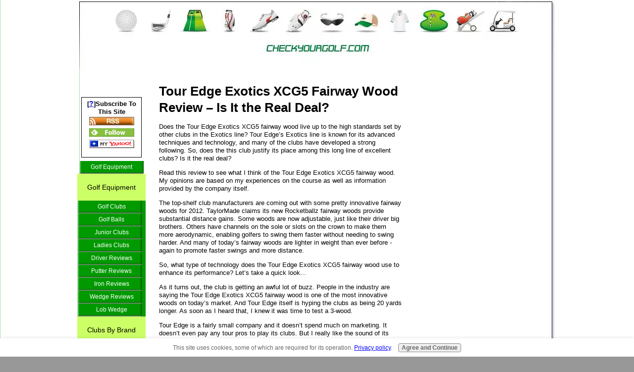

--- FILE ---
content_type: text/html; charset=UTF-8
request_url: https://www.checkyourgolf.com/tour-edge-exotics-xcg5-fairway-wood.html
body_size: 9196
content:
<!DOCTYPE HTML>
<html>
<head><meta http-equiv="content-type" content="text/html; charset=UTF-8"><title>Tour Edge Exotics XCG5 Fairway Wood Review - Golf Clubs</title><meta name="description" content="Here's our Tour Edge Exotics XCG5 fairway wood review with my experiences on the course as well as opinions on performance and distance gains. Read more here."><link href="/sd/support-files/A.style.css.pagespeed.cf.xi1EixOtbI.css" rel="stylesheet" type="text/css"><script src="/sd/support-files/mobile.js.pagespeed.jm.vS6sWDRUKo.js"></script>
<script>MOBILE.enabled=true;MOBILE.contentColumnWidth='500px';MOBILE.init();</script>
<!-- start: tool_blocks.sbi_html_head -->
<link rel="canonical" href="https://www.checkyourgolf.com/tour-edge-exotics-xcg5-fairway-wood.html"/>
<link rel="alternate" type="application/rss+xml" title="RSS" href="https://www.checkyourgolf.com/golf-equipment-reviews.xml">
<meta property="og:site_name" content="CheckYourGolf.com"/>
<meta property="og:title" content="Tour Edge Exotics XCG5 Fairway Wood Review - Golf Clubs"/>
<meta property="og:description" content="Here's our Tour Edge Exotics XCG5 fairway wood review with my experiences on the course as well as opinions on performance and distance gains. Read more here."/>
<meta property="og:type" content="article"/>
<meta property="og:url" content="https://www.checkyourgolf.com/tour-edge-exotics-xcg5-fairway-wood.html"/>
<meta property="fb:app_id" content="404955062984636"/>
<!-- SD -->
<script>var https_page=0</script>
<script charset="utf-8">//<![CDATA[
(function(){document.addEventListener("DOMContentLoaded",function(ev){var forms=[];forms=forms.concat([].slice.call(document.querySelectorAll('.Ezine2 form')));forms=forms.concat([].slice.call(document.querySelectorAll('.c2Form')));if(!/gdpr\-/.test(window.location.pathname)){forms=forms.concat([].slice.call(document.querySelectorAll('[class^=" FormBlock"]')));forms=forms.concat([].slice.call(document.querySelectorAll('[class^="FormBlock"]')));var userDomain=window.location.origin.replace(/sbi([A-za-z0-9]+)\.sitesell\./,"");var hostForms=[].slice.call(document.querySelectorAll('form[action^="'+userDomain+'"]'));hostForms=hostForms.concat([].slice.call(document.querySelectorAll('form[action^="/"]')));for(var i=0,ilen=hostForms.length;i<ilen;i++){if(forms.indexOf(hostForms[i])===-1){forms.push(hostForms[i]);}}}var blockForm=function(el){el.addEventListener('submit',function(ev){ev.preventDefault();},false);var buttons=el.querySelectorAll('input[type="submit"], button[type="submit"], input[value="Submit"], input[type="button"]');for(var i=0,ilen=buttons.length;i<ilen;i++){buttons[i].setAttribute("disabled","disabled");buttons[i].style.cursor="no-drop";}};for(var i=0,ilen=forms.length;i<ilen;i++){blockForm(forms[i]);}});}());
//]]></script><script src="https://www.checkyourgolf.com/sd/support-files/gdprcookie.js.pagespeed.jm.yFshyEJ2qE.js" async defer></script><!-- end: tool_blocks.sbi_html_head -->
<!-- start: shared_blocks.18511308#end-of-head -->
<!-- end: shared_blocks.18511308#end-of-head -->
<script src="/sd/support-files/fix.js.pagespeed.jm.78bRw_atFE.js"></script>
<script>MOBILE.doEndOfHead();FIX.designMode="legacy";FIX.doEndOfHead();</script>
</head>
<body>
<div id="PageWrapper">
<div id="Header">
<div class="Liner">
<!-- start: shared_blocks.18511258#top-of-header -->
<div class="" style="width: 100%; box-sizing: border-box"></div>
<!-- end: shared_blocks.18511258#top-of-header -->
<!-- start: shared_blocks.18511212#bottom-of-header -->
<div class="" style="width: 100%; box-sizing: border-box"></div>
<!-- end: shared_blocks.18511212#bottom-of-header -->
</div><!-- end Liner -->
</div><!-- end Header --><script>MOBILE.doAfterHeader();</script>
<div id="ContentWrapper">
<div id="ContentColumn">
<div class="Liner">
<!-- start: shared_blocks.18511209#above-h1 -->
<div class="" style="width: 100%; box-sizing: border-box"></div>
<!-- end: shared_blocks.18511209#above-h1 -->
<h1>Tour Edge Exotics XCG5 Fairway Wood Review – Is It the Real Deal?</h1>
<!-- start: shared_blocks.18511312#below-h1 -->
<div class="" style="width: 100%; box-sizing: border-box"></div>
<!-- end: shared_blocks.18511312#below-h1 -->
<p>Does the Tour Edge Exotics XCG5 fairway wood live up to the high
standards set by other clubs in the Exotics line? Tour Edge’s Exotics
line is known for its advanced techniques and technology, and many of
the clubs have developed a strong following. So, does the this club
justify its place among this long line of excellent clubs? Is it the
real deal?</p>
<!-- start: shared_blocks.18511307#below-paragraph-1 -->
<div class="" style="width: 100%; box-sizing: border-box"></div>
<!-- end: shared_blocks.18511307#below-paragraph-1 -->
<p>Read this review to see what I think of the Tour Edge Exotics XCG5
fairway wood. My opinions are based on my experiences on the course as
well as information provided by the company itself.</p><p>The top-shelf
club manufacturers are coming out with some pretty innovative fairway
woods for 2012. TaylorMade claims its new Rocketballz fairway woods
provide substantial distance gains. Some woods are now adjustable, just
like their driver big brothers. Others have channels on the sole or
slots on the crown to make them more aerodynamic, enabling golfers to
swing them faster without needing to swing harder. And many of today’s
fairway woods are lighter in weight than ever before - again to promote
faster swings and more distance.</p><p>So, what type of technology does
the Tour Edge Exotics XCG5 fairway wood use to enhance its performance?
Let’s take a quick look...</p><p>As it turns out, the club is getting an
awful lot of buzz. People in the industry are saying the Tour Edge
Exotics XCG5 fairway wood is one of the most innovative woods on today’s
market. And Tour Edge itself is hyping the clubs as being 20 yards
longer. As soon as I heard that, I knew it was time to test a 3-wood.</p><p>Tour
Edge is a fairly small company and it doesn’t spend much on marketing.
It doesn’t even pay any tour pros to play its clubs. But I really like
the sound of its motto: “Superior Materials, Superior Design, Superior
Construction.” </p><p>The company’s main goal for this club is to
provide top-shelf performance through advanced technology, sophisticated
materials, cutting-edge design and quality construction techniques. But
it also wants to deliver a club that’s aesthetically pleasing, because
Tour Edge understands that a golfer will feel more <strong>confident</strong> if he or she is standing over a good-looking club.</p><p>Most
woods have a stainless steel face and body, but the Tour Edge Exotics
XCG5 fairway wood is different – it has a beta titanium cup face and a
heavy tungsten sole combo-brazed onto a titanium body. Brazing is an
expensive technique that joins two pieces of metal without welding them.
Tour Edge uses it because it allows weight to be moved elsewhere in the
head for <strong>increased forgiveness, feel, distance and playability</strong>.</p><p>The heavy tungsten sole plate represents two-thirds of the head’s total weight, and it gives the club <strong>an exceptionally low center of gravity</strong>
and high Moment of Inertia (MOI). Ball speed comes from the titanium
face; high launches are promoted by the low center of gravity; and
forgiveness is provided by the high MOI.</p><p>A “Boomerang” face design
uses variable face thickness to promote maximum rebound and enlarge the
sweet zone. The idea is to give you hotter launches and better feel on
mishit balls as well as great distance on purely struck shots.</p><p>In
short, the Tour Edge Exotics XCG5 fairway wood is designed to give you
the kitchen sink as far as technology and high-quality materials are
concerned. But these clubs look good, too, with a deep black,
pear-shaped crown. The face angle is neutral (fairly unusual in a club
not designed for the pros) and the club sits up nicely to the ball. The
sole has a heavy radius design which enables you to hit it from various
types of lies. </p><p>The Tour Edge Exotics XCG5 fairway wood is <strong>nicely balanced</strong>
and I never lost track of the head during my swings. The sound and feel
were superb, and the ball explodes off the face with authority. One
thing to note: the stock ultra-light Graphite Design Tour AD shaft is a
bit longer than the shafts that come with most fairway woods (the extra
length may have a little to do with the long shots I was hitting). The
ball flight was down the middle on my well-struck shots; off-center hits
gave me a slight draw or a slight fade. Overall, the club’s accuracy
was great.</p><p><strong>The Bottom Line</strong>: The Tour Edge Exotics
XCG5 fairway wood is available in several lofts and with several
shafts, but I was more than happy with the 15-degree 3-wood I tested.
I’ve heard that because of the club’s accuracy and length, some people
are using the Exotics 11.5-degree wood (how unusual!) as a driver
replacement. This club is the real deal.</p><p>From the <a href="https://www.checkyourgolf.com/tour-edge-exotics-golf-clubs.html" onclick="return FIX.track(this);">Tour Edge Exotics XCG5 Fairway Wood to Tour Edge Exotics golf clubs</a>.</p>
<!-- start: shared_blocks.18511306#above-socialize-it -->
<div class="" style="width: 100%; box-sizing: border-box"></div>
<!-- end: shared_blocks.18511306#above-socialize-it -->
<!-- start: shared_blocks.18511211#socialize-it -->
<div class="" style="width: 100%; box-sizing: border-box"><!-- start: tool_blocks.faceit_like.1 --><div style='min-height:32px; display: block;'><div class="fb-like" data-font="" data-href="http://www.checkyourgolf.com/tour-edge-exotics-xcg5-fairway-wood.html" data-send="true" data-show-faces="true" data-width="450"></div></div><!-- end: tool_blocks.faceit_like.1 -->
<!-- start: tool_blocks.faceit_comment -->
<div id="COMMENTING" class="fb-comment"><h3><span style="color:red;">New!</span> Comments</h3> Have your say about what you just read! Leave us a comment in the box below.<div class="fb-comments" data-colorscheme="light" data-href="http://www.checkyourgolf.com/tour-edge-exotics-xcg5-fairway-wood.html" data-numposts="10" data-width="450"></div></div><!-- end: tool_blocks.faceit_comment -->
<div class=" socializeIt socializeIt-responsive" style="border-color: #cccccc; border-width: 1px 1px 1px 1px; border-style: solid; box-sizing: border-box"><!-- start: tool_blocks.social_sharing -->
<div class="SocialShare SocialShareRegular"><a href="#" rel="noopener noreferrer" onclick="window.open('https://www.facebook.com/sharer.php?u='+ encodeURIComponent(document.location.href) +'&t=' + encodeURIComponent(document.title), 'sharer','toolbar=0,status=0,width=700,height=500,resizable=yes,scrollbars=yes');return false;" target="_blank" class="socialIcon facebook"><svg width="20" height="20" aria-hidden="true" focusable="false" data-prefix="fab" data-icon="facebook-square" role="img" xmlns="http://www.w3.org/2000/svg" viewBox="0 0 448 512"><path fill="currentColor" d="M400 32H48A48 48 0 0 0 0 80v352a48 48 0 0 0 48 48h137.25V327.69h-63V256h63v-54.64c0-62.15 37-96.48 93.67-96.48 27.14 0 55.52 4.84 55.52 4.84v61h-31.27c-30.81 0-40.42 19.12-40.42 38.73V256h68.78l-11 71.69h-57.78V480H400a48 48 0 0 0 48-48V80a48 48 0 0 0-48-48z" class=""></path></svg><span>Facebook</span></a><a href="#" rel="noopener noreferrer" onclick="window.open('https://twitter.com/intent/tweet?text=Reading%20about%20this:%20'+encodeURIComponent(document.title)+'%20-%20' + encodeURIComponent(document.location.href), 'sharer','toolbar=0,status=0,width=700,height=500,resizable=yes,scrollbars=yes');return false;" target="_blank" class="socialIcon twitter"><svg width="20" height="20" aria-hidden="true" focusable="false" data-prefix="fab" data-icon="twitter-square" role="img" xmlns="http://www.w3.org/2000/svg" viewBox="0 0 448 512"><path fill="currentColor" d="M400 32H48C21.5 32 0 53.5 0 80v352c0 26.5 21.5 48 48 48h352c26.5 0 48-21.5 48-48V80c0-26.5-21.5-48-48-48zm-48.9 158.8c.2 2.8.2 5.7.2 8.5 0 86.7-66 186.6-186.6 186.6-37.2 0-71.7-10.8-100.7-29.4 5.3.6 10.4.8 15.8.8 30.7 0 58.9-10.4 81.4-28-28.8-.6-53-19.5-61.3-45.5 10.1 1.5 19.2 1.5 29.6-1.2-30-6.1-52.5-32.5-52.5-64.4v-.8c8.7 4.9 18.9 7.9 29.6 8.3a65.447 65.447 0 0 1-29.2-54.6c0-12.2 3.2-23.4 8.9-33.1 32.3 39.8 80.8 65.8 135.2 68.6-9.3-44.5 24-80.6 64-80.6 18.9 0 35.9 7.9 47.9 20.7 14.8-2.8 29-8.3 41.6-15.8-4.9 15.2-15.2 28-28.8 36.1 13.2-1.4 26-5.1 37.8-10.2-8.9 13.1-20.1 24.7-32.9 34z" class=""></path></svg><span>Twitter</span></a></div>
<!-- end: tool_blocks.social_sharing -->
</div>
</div>
<!-- end: shared_blocks.18511211#socialize-it -->
<!-- start: shared_blocks.18511257#below-socialize-it -->
<div class="" style="width: 100%; box-sizing: border-box"></div>
<!-- end: shared_blocks.18511257#below-socialize-it -->
</div><!-- end Liner -->
</div><!-- end ContentColumn -->
</div><!-- end ContentWrapper -->
<div id="NavColumn">
<div class="Liner">
<!-- start: shared_blocks.18511313#top-of-nav-column -->
<div class="" style="width: 100%; box-sizing: border-box"><!-- start: tool_blocks.rssit -->
<div class="RSSbox">
<div class="questionMark">[<a href="https://www.checkyourgolf.com/help/rss.html" onclick="javascript:window.open('https://www.checkyourgolf.com/help/rss.html','help','resizable,status,scrollbars,width=600,height=500');return false;"><span style="font-size:110%;">?</span></a>]Subscribe To This Site</div>
<ul>
<li>
<a href="https://www.checkyourgolf.com/golf-equipment-reviews.xml" target="new"><img style="padding-top:2px;" src="[data-uri]" alt="XML RSS"></a>
</li><li><a href="https://feedly.com/i/subscription/feed/https://www.checkyourgolf.com/golf-equipment-reviews.xml" target="new" rel="nofollow"><img src="[data-uri]" alt="follow us in feedly"></a></li><li><a href="https://add.my.yahoo.com/rss?url=https://www.checkyourgolf.com/golf-equipment-reviews.xml" target="new" rel="nofollow"><img src="[data-uri]" alt="Add to My Yahoo!"></a></li></ul>
</div><!-- end: tool_blocks.rssit -->
</div>
<!-- end: shared_blocks.18511313#top-of-nav-column -->
<!-- start: shared_blocks.18511309#navigation -->
<div class="" style="width: 100%; box-sizing: border-box"><!-- start: tool_blocks.navbar --><div class="Navigation"><ul><li class=""><a href="/">Golf Equipment Reviews</a></li><li><h3>&nbsp;</h3><ul></ul></li><li><h3>Golf Equipment</h3><ul></ul></li><li><h3>&nbsp;</h3><ul><li class=""><a href="/golf-club-reviews.html">Golf Clubs</a></li><li class=""><a href="/golf-ball-reviews.html">Golf Balls</a></li><li class=""><a href="/junior-golf-clubs.html">Junior Clubs</a></li><li class=""><a href="/ladies-golf-club-sets.html">Ladies Clubs</a></li><li class=""><a href="/golf-driver-reviews.html">Driver Reviews</a></li><li class=""><a href="/putter-reviews.html">Putter Reviews</a></li><li class=""><a href="/golf-iron-reviews.html">Iron Reviews</a></li><li class=""><a href="/best-golf-wedges.html">Wedge Reviews</a></li><li class=""><a href="/lob-wedge.html">Lob Wedge</a></li></ul></li><li><h3>&nbsp;</h3><ul></ul></li><li><h3>Clubs By Brand</h3><ul></ul></li><li><h3>&nbsp;</h3><ul><li class=""><a href="/nickent-golf-clubs.html">Nickent Clubs</a></li><li class=""><a href="/nike-golf-clubs.html">Nike Golf Clubs</a></li><li class=""><a href="/ping-irons.html">Ping Irons</a></li><li class=""><a href="/taylormade-drivers.html">TaylorMade Drivers</a></li><li class=""><a href="/taylormade-irons.html">Taylormade Irons</a></li></ul></li><li><h3>&nbsp;</h3><ul></ul></li><li><h3>Balls by Brand</h3><ul></ul></li><li><h3>&nbsp;</h3><ul><li class=""><a href="/bridgestone-golf-balls.html">Bridgestone Balls</a></li><li class=""><a href="/callaway-golf-balls.html">Callaway Balls</a></li><li class=""><a href="/nike-golf-balls.html">Nike Golf Balls</a></li><li class=""><a href="/noodle-golf-ball.html">Noodle Golf Balls</a></li><li class=""><a href="/pinnacle-golf-balls.html">Pinnacle Balls</a></li><li class=""><a href="/srixon-golf-balls.html">Srixon Golf Balls</a></li><li class=""><a href="/titleist-golf-balls.html">Titleist Golf Balls</a></li><li class=""><a href="/top-flite-golf-balls.html">Top-Flite Balls</a></li></ul></li><li><h3>&nbsp;</h3><ul></ul></li><li><h3>Other Golf Gear</h3><ul></ul></li><li><h3>&nbsp;</h3><ul><li class=""><a href="/golf-gps-reviews.html">Golf GPS</a></li><li class=""><a href="/golf-training-aid-reviews.html">Training Aids</a></li><li class=""><a href="/golf-bag-reviews.html">Golf Bags</a></li><li class=""><a href="/best-golf-shoes.html">Golf Shoes</a></li><li class=""><a href="/best-golf-tees.html">Golf Tees</a></li><li class=""><a href="/best-golf-sunglasses.html">Golf Sunglasses</a></li></ul></li><li><h3>&nbsp;</h3><ul></ul></li><li><h3>Golf Articles</h3><ul></ul></li><li><h3>&nbsp;</h3><ul><li class=""><a href="/golf-club-fitting.html">Golf Club Fitting</a></li><li class=""><a href="/regripping-golf-clubs.html">Regripping Clubs</a></li><li class=""><a href="/golf-club-grips.html">Grips</a></li><li class=""><a href="/golf-club-repair-equipment.html">Repair Equipment</a></li><li class=""><a href="/choosing-the-right-golf-wedge.html">Wedges</a></li></ul></li><li><h3>&nbsp;</h3><ul></ul></li><li><h3>The Site</h3><ul></ul></li><li><h3>&nbsp;</h3><ul><li class=""><a href="/golf-equipment-reviews-blog.html">News</a></li></ul></li><li class=""><a href="/privacy-policy.html">Privacy Policy</a></li><li class=""><a href="/contact-us.html">Contact Us</a></li></ul></div>
<!-- end: tool_blocks.navbar -->
</div>
<!-- end: shared_blocks.18511309#navigation -->
<!-- start: shared_blocks.18511314#bottom-of-nav-column -->
<div class="" style="width: 100%; box-sizing: border-box"></div>
<!-- end: shared_blocks.18511314#bottom-of-nav-column -->
</div><!-- end Liner -->
</div><!-- end NavColumn -->
<div id="ExtraColumn">
<div class="Liner">
<!-- start: shared_blocks.18511251#top-extra-default -->
<div class="" style="width: 100%; box-sizing: border-box"></div>
<!-- end: shared_blocks.18511251#top-extra-default -->
<!-- start: shared_blocks.18511311#extra-default-nav -->
<div class="" style="width: 100%; box-sizing: border-box"></div>
<!-- end: shared_blocks.18511311#extra-default-nav -->
<!-- start: shared_blocks.18511254#bottom-extra-default -->
<div class="" style="width: 100%; box-sizing: border-box"></div>
<!-- end: shared_blocks.18511254#bottom-extra-default -->
</div><!-- end Liner-->
</div><!-- end ExtraColumn -->
<div id="Footer">
<div class="Liner">
<!-- start: shared_blocks.18511250#above-bottom-nav -->
<div class="" style="width: 100%; box-sizing: border-box"></div>
<!-- end: shared_blocks.18511250#above-bottom-nav -->
<!-- start: shared_blocks.18511253#bottom-navigation -->
<div class="" style="width: 100%; box-sizing: border-box"></div>
<!-- end: shared_blocks.18511253#bottom-navigation -->
<!-- start: shared_blocks.18511210#below-bottom-nav -->
<div class="" style="width: 100%; box-sizing: border-box"></div>
<!-- end: shared_blocks.18511210#below-bottom-nav -->
<!-- start: shared_blocks.18511252#footer -->
<div class="" style="width: 100%; box-sizing: border-box"><p><span style="font-size: 11px;">Copyright © checkyourgolf.com</span><br/></p>
</div>
<!-- end: shared_blocks.18511252#footer -->
</div><!-- end Liner -->
</div><!-- end Footer -->
</div><!-- end PageWrapper -->
<script>FIX.doEndOfBody();MOBILE.doEndOfBody();</script>
<!-- start: tool_blocks.sbi_html_body_end -->
<script>var SS_PARAMS={pinterest_enabled:false,googleplus1_on_page:false,socializeit_onpage:false};</script> <div id="fb-root"></div>
<script async defer crossorigin="anonymous" src="https://connect.facebook.net/en_US/sdk.js#xfbml=1&version=v4.0&appId=404955062984636&autoLogAppEvents=1"></script><style>.g-recaptcha{display:inline-block}.recaptcha_wrapper{text-align:center}</style>
<script>if(typeof recaptcha_callbackings!=="undefined"){SS_PARAMS.recaptcha_callbackings=recaptcha_callbackings||[]};</script><script>(function(d,id){if(d.getElementById(id)){return;}var s=d.createElement('script');s.async=true;s.defer=true;s.src="/ssjs/ldr.js";s.id=id;d.getElementsByTagName('head')[0].appendChild(s);})(document,'_ss_ldr_script');</script><!-- end: tool_blocks.sbi_html_body_end -->
<!-- Generated at 10:31:51 03-Apr-2023 with addiction_tech-electric_blue-3-col v90 -->
</body>
</html>
